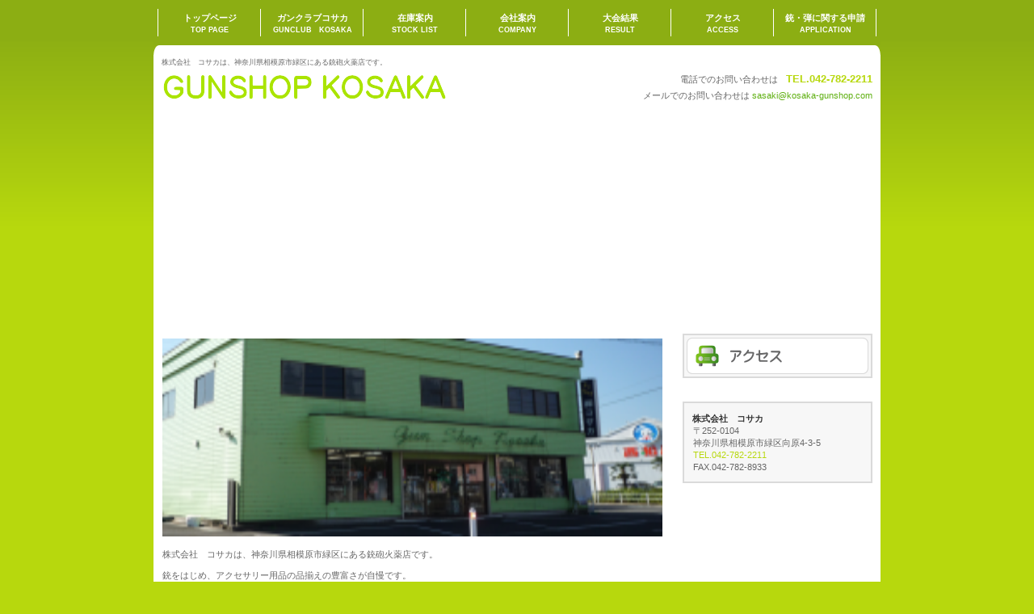

--- FILE ---
content_type: text/html
request_url: http://kosaka-gunshop.com/
body_size: 8407
content:
<!DOCTYPE HTML PUBLIC "-//W3C//DTD HTML 4.01 Transitional//EN" "http://www.w3.org/TR/html4/loose.dtd">
<html lang="ja">
<head>
<meta http-equiv="Content-Type" content="text/html; charset=Shift_JIS">
<meta http-equiv="Content-Style-Type" content="text/css">
<meta http-equiv="Content-Script-Type" content="text/javascript">
<meta name="GENERATOR" content="JustSystems Homepage Builder Version 23.0.1.0 for Windows">
<meta name="viewport" content="width=device-width, initial-scale=1">
<meta name="format-detection" content="telephone=no">
<title>GUNSHOP KOSAKA</title>
<link rel="stylesheet" href="hpbparts1.css" type="text/css" id="hpbparts">
<link rel="stylesheet" href="container_2Ca_2c_top1.css" type="text/css" id="hpbcontainer">
<link rel="stylesheet" href="main_2Ca_2c1.css" type="text/css" id="hpbmain">
<link rel="stylesheet" href="user.css" type="text/css" id="hpbuser">
<script type="text/javascript" src="jquery.min.js"><!-- hpbiptitle jQuery library --></script>
<script type="text/javascript" src="move-mainnav.js">hpb-move-mainnav-js</script>
<script type="text/javascript" language="JavaScript">
<!--HPB_SCRIPT_UAREDIRECT
if(document.referrer.indexOf(document.location.hostname)==-1){ if (navigator.userAgent.indexOf('iPhone') > 0 || (navigator.userAgent.indexOf('Android') > 0 && navigator.userAgent.indexOf('Mobile') > 0)) {location.href = 'sp1/index.html';}}//-->
</script> </head>
<body id="hpb-template-02-03a-01" class="hpb-layoutset-01 hpb-responsive" style="background-image : url(bg_2Ca111.png);">
<div id="hpb-skip"><a href="#hpb-title">本文へスキップ</a></div>
<!-- container -->
<div id="hpb-container">
  <!-- header -->
  <div id="hpb-header">
    <div id="hpb-headerMain">
      <h1>株式会社　コサカは、神奈川県相模原市緑区にある銃砲火薬店です。</h1>
    </div>
    <div id="hpb-headerLogo"><a href="index.html" style="background-image : url(logo_2Ca41.png);">株式会社　コサカ</a></div>
    <div id="hpb-headerExtra1">
      <p class="tel"><span>電話でのお問い合わせは</span><font color="#b7d80d" size="+1" style="font-size : 117%;"><b>TEL.042-782-2211</b></font></p>
      <p class="address">メールでのお問い合わせは <a href="mailto:sasaki@kosaka-gunshop.com">sasaki@kosaka-gunshop.com</a> </p>
    </div>
  </div>
  <!-- header end --><!-- inner -->
  <div id="hpb-inner">
    <!-- wrapper -->
    <div id="hpb-wrapper">
      <!-- page title -->
      <div id="hpb-title" class="hpb-top-image"></div>
      <!-- page title end --><!-- main -->
      <div id="hpb-main">
        <!-- toppage -->
        <div id="toppage">
          <p class="large"><img src="mainimg_2Ca111111.png" border="0" style="width : 619px;height : 245px;" width="300" height="82">株式会社　コサカは、神奈川県相模原市緑区にある銃砲火薬店です。</p>
          <p>銃をはじめ、アクセサリー用品の品揃えの豊富さが自慢です。<br>
          「広くて明るい店内」　「居心地のよいショップ」を目指しています。<br>
          ぜひ一度お立ち寄り下さい。<br>
          <a href="2024nenkaneigyouyotei.htm"><img src="button15.gif" width="120" height="30" border="0" style="border-top-width : 0px;border-left-width : 0px;border-right-width : 0px;border-bottom-width : 0px;" alt="年間営業予定表 "></a>　<a href="http://sagamiharasi-syageki.sports.coocan.jp/"><img src="button231.gif" width="120" height="30" border="0" style="border-top-width : 0px;border-left-width : 0px;border-right-width : 0px;border-bottom-width : 0px;" alt="相模原市 射撃協会HP"></a> 　<a href="https://www.ootsukiclay.com/"><img src="button11.gif" width="120" height="30" border="0" style="border-top-width : 0px;border-left-width : 0px;border-right-width : 0px;border-bottom-width : 0px;" alt="大月射撃場HP"></a><font color="#ff0000"><br>
          </font></p>
          <div id="toppage-item">
            <h3><span class="ja"><span class="en">今後のガンクラブコサカ活動予定</span></span></h3>
            <div class="itemlist">
              <div class="item">
                <img src="index-img013.jpg" width="250" height="200" alt="商品イメージ">
                <div class="itemdata">
                  <h4><b><span style="font-size : 150%;
	color : #00cc00;
">練習会</span></b> <br>
                  初心者の方、銃暦は長いんだけど普段猟中心で・・・という方にもぜひお越しいただきたい練習会です。大月クレー射撃場で終日開催しております。会費不要、当日の射場使用料とクレー代等の実費のみで参加できますのでお気軽にご参加下さい。<b><font color="#ff0000" size="+1"><br>
                  今年の練習会は終了しました。来年は2月より実施予定です。</font></b></h4>
                </div>
              </div>
              <div class="item">
                <img src="index-img023.jpg" width="250" height="200" alt="商品イメージ">
                <div class="itemdata">
                  <h4><b><span style="font-size : 150%;
	color : #00cc00;
">コサカ射撃大会</span></b><br>
                  毎年クレー射撃の大会を8回、ライフル＆スラッグの大会を2回開催しております。年間を通じて射撃をお楽しみください。<br>
                  　ご同伴の方もお楽しみいただけるようなイベントをご用意させていただいておりますので、家族揃ってご参加いただけます。<br>
                  <b><font color="#ff0000" size="+2" style="font-size : 150%;"><font size="+1"><font size="+0" style="font-size : 100%;"><font color="#ff0000" size="+1">今年の大会は終了しました。来年は3月より実施予定です。<br>
                  </font></font></font></font></b><font color="#333333" size="+1" style="font-size : 117%;"><br>
                  </font></h4>
                </div>
              </div>
            </div>
          </div>
          <hr>
          <div id="toppage-news" align="right">
            <h3><span class="en"><a name="NEWS">news</a></span><span class="ja">新着情報</span></h3>
            <dl>
              <dt>2024年12月5日 
              <dd><a href="2024finalphoto/2024finalphoto.html">決勝大会のスナップ写真</a>をアップしました 
            </dl>
          </div>
          <div id="pagetop"><a href="#hpb-container">このページの先頭へ</a></div>
        </div>
        <!-- toppage end -->
      </div>
      <!-- main end -->
    </div>
    <!-- wrapper end --><!-- navi -->
    <div id="hpb-nav">
      <h3 class="hpb-c-index">ナビゲーション</h3>
      <ul>
        <li id="nav-toppage"><a href="index.html"><span class="ja">トップページ</span><span class="en">top&nbsp;page</span></a> 
        <li id="nav-concept"><a href="gunclubkosaka.html"><span class="ja">ガンクラブコサカ</span><span class="en">GUNCLUB　KOSAKA</span></a> 
        <li id="nav-itemlist"><a href="stocklist.html"><span class="ja">在庫案内</span><span class="en">stock&nbsp;list</span></a> 
        <li id="nav-company"><a href="company.html"><span class="ja">会社案内</span><span class="en">company</span></a> 
        <li id="nav-recruit"><a href="taikairesult.html"><span class="ja">大会結果</span><span class="en">result</span></a> 
        <li id="nav-access"><a href="access.html"><span class="ja">アクセス</span><span class="en">access</span></a> 
        <li id="nav-contactus"><a href="application.html"><span class="ja">銃・弾に関する申請</span><span class="en">APPLICATION</span></a> 
      </ul>
    </div>
    <!-- navi end --><!-- aside -->
    <div id="hpb-aside">
      <div id="banner">
        <h3 class="hpb-c-index">バナースペース</h3>
        <ul>
          <li><a href="access.html" id="banner-access">アクセス</a> 
        </ul>
      </div>
      <div id="shopinfo">
        <h3><span class="en">shop&nbsp;info</span><span class="ja">店舗情報</span></h3>
        <h4>株式会社　コサカ</h4>
        <p>〒252-0104<br>
        神奈川県相模原市緑区向原4-3-5<br>
        <font color="#b7d80d">TEL.042-782-2211</font><br>
        FAX.042-782-8933</p>
      </div>
    </div>
    <!-- aside end -->
  </div>
  <!-- inner end --><!-- footer -->
  <div id="hpb-footer">
    <div id="hpb-footerExtra1">
      <h3 class="hpb-c-index">サブナビゲーション</h3>
      <ul>
        <li><a href="privacy.html">プライバシーポリシー</a> 
      </ul>
    </div>
    <div id="hpb-footerMain">
      <p>copyright&copy;2015&nbsp;GUNSHOP　KOSAKA&nbsp;all&nbsp;rights&nbsp;reserved.</p>
    </div>
  </div>
  <!-- footer end -->
</div>
<!-- container end -->
<p><a href="2024finalphoto/2024finalphoto.html">2024finalphoto.htmlへのリンク</a></p>
<script type="text/javascript" src="navigation.js">hpb-navigation-js</script>
<p><a href="sp1/index.html">スマートフォン版</a></p>
</body>
</html>

--- FILE ---
content_type: text/css
request_url: http://kosaka-gunshop.com/container_2Ca_2c_top1.css
body_size: 8031
content:
@charset "Shift_JIS";

/* 要素リセット */

body{
    margin: 0;
    padding: 0;
    text-align: center;
    font-size: 75%;
    font-family: 'メイリオ' ,Meiryo, 'ヒラギノ角ゴ Pro W3' , 'Hiragino Kaku Gothic Pro' , 'ＭＳ Ｐゴシック' , 'Osaka' ,sans-serif;
    color: #666666; /* 標準文字色 */
    background-color: #B7D80D;
    background-image : url(bg_2Ca.png);
    background-repeat: repeat-x;
}

/* Safari用ハック 文字サイズ調整 */
/*\*/
html:first-child body{
    font-size: 70%;
}
/* end */

img{
    border-top: 0;
    border-right: 0;
    border-bottom: 0;
    border-left: 0;
}

/*--------------------------------------------------------
  レイアウト設定
--------------------------------------------------------*/

#hpb-container{
    width: 900px;
    margin-top: -1px;
    margin-right: auto;
    margin-bottom: 0;
    margin-left: auto;
    position: relative;
    padding-bottom: 30px;
}

#hpb-header{
    width: 900px;
    height: 65px;
    margin: 0;
    padding-top: 71px;
    padding-right: 0;
    padding-bottom: 0;
    padding-left: 0;
    overflow: hidden;
    background-image : url(headerBg_2Ca.png);
    background-position: bottom left;
    background-repeat: no-repeat;
}

#hpb-header::after{
    content: ".";
    clear: both;
    height: 0;
    display: block;
    visibility: hidden;
}

#hpb-footer{
    clear: both;
    margin: 0;
    padding: 0;
}

#hpb-inner{
    position: relative;
    margin: 0;
    padding-top: 0;
    padding-right: 10px;
    padding-bottom: 30px;
    padding-left: 10px;
    background-color: #ffffff;
    zoom: 1;
}

.hpb-layoutset-01 #hpb-inner{
    padding-top: 277px;
}

.hpb-layoutset-02 #hpb-inner{
    padding-top: 15px;
}

#hpb-inner::after{
    content: ".";
    clear: both;
    height: 0;
    display: block;
    visibility: hidden;
}

#hpb-wrapper{
    width: 620px;
    float: left;
}

.hpb-layoutset-01 #hpb-wrapper
{
}

.hpb-layoutset-02 #hpb-wrapper
{
}

#hpb-title{
    margin: 0;
}

.hpb-layoutset-01 #hpb-title{
    position: absolute;
    top: 0px;
    left: 0;
}

#hpb-main
{
}

.hpb-layoutset-01 #hpb-main
{
}

.hpb-layoutset-02 #hpb-main
{
}

#hpb-aside{
    width: 235px;
    float: right;
}

.hpb-layoutset-01 #hpb-aside{
    padding: 0;
}

.hpb-layoutset-02 #hpb-aside{
    padding: 0;
}

/* バナー */

#banner{
    margin-top: -1px;
    margin-bottom: 0;
    margin-left: 0;
    margin-right: 0;
    padding-top: 0;
    padding-right: 0;
    padding-bottom: 29px;
    padding-left: 0;
}

.hpb-layoutset-01 #banner{
    width: 231px;
}

.hpb-layoutset-02 #banner{
    width: 231px;
}

/* ナビゲーション */

#hpb-nav{
    position: absolute;
    left: 0;
    width: 889px;
    height: 56px;
    padding-top: 0;
    padding-right: 5px;
    padding-bottom: 0;
    padding-left: 6px;
    overflow: hidden;
    background-image : url(navBg_2Ca_01.png);
    background-repeat: no-repeat;
}

.hpb-layoutset-01 #hpb-nav{
    top: -136px;
}

.hpb-layoutset-02 #hpb-nav{
    top: -136px;
}

/*--------------------------------------------------------
  デザイン設定
--------------------------------------------------------*/
/* コンテンツ配置領域 */
/* トップページメインイメージ */

.hpb-layoutset-01 #hpb-title h2{
    width: 900px;
    height: 247px;
    margin-top: 0;
    margin-bottom: 0;
    margin-left: 0px;
    margin-right: 0px;
    background-image : url(mainimg_2Ca.png);
    background-repeat: no-repeat;
    text-align: left;
    text-indent: -9999px;
    overflow: hidden;
    border-top-width: 1px;
    border-top-style: solid;
    border-top-color: #588E03;
    border-bottom-width: 1px;
    border-bottom-style: solid;
    border-bottom-color: #588E03;
}

/*--------------------------------------------------------
  共通パーツデザイン設定
--------------------------------------------------------*/

.hpb-layoutset-01 #toppage
{
}

/* ナビゲーション */

#hpb-nav ul{
    width: 889px;
    display: block;
    margin-top: 0;
    margin-right: auto;
    margin-bottom: 0;
    margin-left: auto;
    padding: 0;
    list-style-type: none;
    overflow: hidden;
}

#hpb-nav ul::after{
    content: ".";
    clear: both;
    height: 0;
    display: block;
    visibility: hidden;
}

#hpb-nav li{
    margin: 0;
    width: 127px;
    float: left;
    overflow: hidden;
}

#hpb-nav li a{
    width: 127px;
    height: 56px;
    padding-top: 12px;
    padding-right: 0;
    padding-bottom: 0;
    padding-left: 0;
    background-image : url(navItemBg_2Ca_01.png);
    background-position: 0px 10px;
    background-repeat: no-repeat;
    display: block;
}

#hpb-nav li a:hover{
    background-image : url(navItemBg_2Ca_01-on.png);
    background-position: 0px 10px;
    background-repeat: no-repeat;
    display: block;
}

#hpb-nav li span.ja{
    display: block;
    line-height: 18px;
    font-weight: bold;
}

#hpb-nav li span.en{
    display: block;
    line-height: 12px;
    font-size: 0.83em;
    font-weight: bold;
    text-transform: uppercase;
}

#hpb-nav a:link{
    color: #ffffff;
    text-decoration: none;
}
#hpb-nav a:visited{
    color: #ffffff;
    text-decoration: none;
}
#hpb-nav a:hover{
    color: #ffffff;
    text-decoration: none;
}
#hpb-nav a:active{
    color: #ffffff;
    text-decoration: none;
}

/* =======================================================
  レスポンシブ設定
======================================================= */
@media screen and (max-width: 568px) {
	
	body{
		background-image: none;
	}
	
	/*--------------------------------------------------------
	  レイアウト設定
	--------------------------------------------------------*/
	#hpb-container{
		width: 100%;
		padding-bottom: 0px;
	}
	
	#hpb-header{
		width: 100%;
		height: auto;
		padding-top: 0px;
		padding-bottom: 10px;
		background-image: none;
		background-color: #FFFFFF;
	}
	
	#hpb-inner{
		padding-right: 0px;
		padding-bottom: 0px;
		padding-left: 0px;
	}
	
	.hpb-layoutset-01 #hpb-inner{
		padding-top: 0px;
	}
	.hpb-layoutset-02 #hpb-inner{
		padding-top: 0px;
	}
	
	#hpb-wrapper{
		width: 100%;
		float: none;
	}
	
	.hpb-layoutset-01 #hpb-title{
		position: relative;
	}
	
	#hpb-main{
		width: 96%;
		margin-left: auto;
		margin-right: auto;
		padding-bottom: 20px;
	}
	
	#hpb-aside{
		width: 96%;
		float: none;
		margin-left: auto;
		margin-right: auto;
	}
	.hpb-layoutset-01 #hpb-aside{
		padding-bottom: 20px;
	}
	.hpb-layoutset-02 #hpb-aside{
		padding-bottom: 20px;
	}
	
	/* バナー */
	#banner{
		margin-top: 0px;
		margin-left: auto;
		margin-right: auto;
		padding-bottom: 15px;
	}
	.hpb-layoutset-01 #banner{
		max-width: 100%;
	}
	.hpb-layoutset-02 #banner{
		max-width: 100%;
	}
		
	/* ナビゲーション */
	
	#hpb-nav{
		position: relative;
		width: 100%;
		height: auto;
		padding-right: 0px;
		padding-left: 0px;
		background-image: none;
		background-color: #8CAE13;
		text-align: left;
	}
	.hpb-layoutset-01 #hpb-nav{
		top: 0px;
	}
	.hpb-layoutset-02 #hpb-nav{
		top: 0px;
		margin-bottom: 20px;
	}
	
	/*--------------------------------------------------------
		デザイン設定
	--------------------------------------------------------*/
	/* コンテンツ配置領域 */
	/* トップページメインイメージ */
	
	.hpb-layoutset-01 #hpb-title h2{
		width: 100%;
		height: 155px;
		background-size: contain;
		border-top-width: 0px;
		border-bottom-width: 0px;
	}
	
	/*--------------------------------------------------------
		共通パーツデザイン設定
	--------------------------------------------------------*/
	
	/* ナビゲーション */
	#hpb-nav ul{
		width: 100%;
		display: none;
	}
	
	#hpb-nav ul.toggled-on{
		display: block;
	}
	
	#hpb-nav li{
		width: 100%;
		float: none;
		border-top-color: #FFFFFF;
		border-top-style: solid;
		border-top-width: 1px;
	}
	
	#hpb-nav li a{
		width: 100%;
		height: auto;
		padding-top: 10px;
		padding-right: 10px;
		padding-bottom: 10px;
		padding-left: 10px;
		background-image: none;
		box-sizing: border-box;
	}
	
	#hpb-nav li a:hover{
		background-image: none;
		background-color: #BCD371;
	}
	
	#hpb-nav li span.ja{
		line-height: 1.4;
	}
	
	#hpb-nav li span.en{
		line-height: 1.4;
	}
	
}

--- FILE ---
content_type: text/css
request_url: http://kosaka-gunshop.com/main_2Ca_2c1.css
body_size: 25958
content:
@charset "Shift_JIS";

/*--------------------------------------------------------
  共通レイアウトパーツ設定
--------------------------------------------------------*/
/* ヘッダー内パーツ */

#hpb-headerMain{
    margin: 0;
}

#hpb-headerMain h1{
    margin: 0;
    padding-top: 0;
    padding-right: 0;
    padding-bottom: 5px;
    padding-left: 10px;
    text-align: left;
    font-weight: normal;
    line-height: 12px;
    font-size: 0.83em;
}

#hpb-headerLogo{
    width: 400px;
    float: left;
}

#hpb-headerLogo a{
    width: 400px;
    height: 38px;
    display: block;
    margin-top: 0;
    margin-right: 0;
    margin-bottom: 0;
    margin-left: 10px;
    padding: 0;
    text-align: left;
    text-indent: -9999px;
    overflow: hidden;
    background-image : url(logo_2Ca4.png);
    background-position: top left;
    background-repeat: no-repeat;
}

#hpb-headerExtra1{
    width: 400px;
    margin: 0;
    padding: 0;
    float: right;
}

#hpb-headerExtra1 p.tel{
    /* 電話番号の文字設定 */
    margin: 0;
    padding-top: 0;
    padding-right: 10px;
    padding-bottom: 0;
    padding-left: 0;
    line-height: 20px;
    text-align: right;
}

#hpb-headerExtra1 p.tel span{
    /* 電話番号の「TEL」文字設定 */
    margin: 0;
    padding-top: 0;
    padding-right: 10px;
    padding-bottom: 0;
    padding-left: 0;
    line-height: 20px;
}

#hpb-headerExtra1 p.address{
    /* 住所文字設定 */
    margin: 0;
    padding-top: 0;
    padding-right: 10px;
    padding-bottom: 0;
    padding-left: 0;
    line-height: 20px;
    text-align: right;
}

#hpb-headerExtra2
{
}

/* フッター内パーツ */

#hpb-footerExtra1{
    width: 900px;
    margin-top: 0;
    margin-right: auto;
    margin-bottom: 0;
    margin-left: auto;
    padding-top: 0px;
    padding-right: 0;
    padding-bottom: 10px;
    padding-left: 0;
    background-color: #ffffff;
}

#hpb-footerExtra1::after{
    content: ".";
    clear: both;
    height: 0;
    display: block;
    visibility: hidden;
}

#hpb-footerExtra1 ul{
    margin: 0;
    padding-top: 0;
    padding-right: 0;
    padding-bottom: 0;
    padding-left: 10px;
    list-style-type: none;
    text-align: left;
    background-color: #ffffff;
}

#hpb-footerExtra1 li{
    /* フッターナビ設定 */
    margin: 0;
    padding-top: 0;
    padding-right: 15px;
    padding-bottom: 0;
    padding-left: 15px;
    background-color: #ffffff;
    line-height: 24px;
    border-top-width: 1px;
    border-top-style: solid;
    border-top-color: #ebebeb;
    border-right-width: 1px;
    border-right-style: solid;
    border-right-color: #ebebeb;
    border-bottom-width: 1px;
    border-bottom-style: solid;
    border-bottom-color: #ebebeb;
    border-left-width: 1px;
    border-left-style: solid;
    border-left-color: #ebebeb;
    float: left;
}

#hpb-footerExtra1 li a:link{
    color: #666666;
    text-decoration: none;
}
#hpb-footerExtra1 li a:visited{
    color: #666666;
    text-decoration: none;
}
#hpb-footerExtra1 li a:hover{
    color: #5EAF10;
    text-decoration: none;
}
#hpb-footerExtra1 li a:active{
    color: #666666;
    text-decoration: none;
}

#hpb-footerMain{
    width: 900px;
    margin-top: 0;
    margin-right: auto;
    margin-bottom: 0;
    margin-left: auto;
    height: 35px;
    background-image : url(footerBg_2Ca.png);
    background-position: bottom left;
    background-repeat: no-repeat;
}

#hpb-footerMain p{
    /* コピーライト文字設定 */
    margin: 0;
    padding-top: 0;
    padding-right: 0;
    padding-bottom: 0;
    padding-left: 0;
    line-height: 35px;
    text-align: center;
}

#hpb-footerLogo
{
}

#hpb-footerExtra2
{
}

/* サイドブロック内パーツ */
/* バナー */

#banner ul{
    width: 100%;
    margin: 0;
    padding-top: 3px;
    padding-right: 0;
    padding-bottom: 0;
    padding-left: 0;
    list-style-type: none;
    border-top-width: 2px;
    border-top-style: solid;
    border-top-color: #dadada;
    border-right-width: 2px;
    border-right-style: solid;
    border-right-color: #dadada;
    border-bottom-width: 2px;
    border-bottom-style: solid;
    border-bottom-color: #dadada;
    border-left-width: 2px;
    border-left-style: solid;
    border-left-color: #dadada;
    background-color: #f7f7f7;
}

#banner li{
    display: block;
    width: 225px;
    margin-top: 0;
    margin-right: auto;
    margin-left: auto;
    margin-bottom: 3px;
}

#banner li a{
    display: block;
    width: 225px;
    height: 45px;
    text-align: left;
    text-indent: -9999px;
    overflow: hidden;
}

#banner a#banner-access{
    /* アクセスバナー */
    background-image : url(banner-access_2Ca.png);
    background-position: top left;
    background-repeat: no-repeat;
}

#banner a#banner-netshop{
    /* ネットショップ */
    background-image : url(banner-netshop_2Ca.png);
    background-position: top left;
    background-repeat: no-repeat;
}

#banner a#banner-category1{
    /* 商品カテゴリ1 */
    background-image : url(banner-category1_2Ca.png);
    background-position: top left;
    background-repeat: no-repeat;
}

#banner a#banner-category2{
    /* 商品カテゴリ2 */
    background-image : url(banner-category2_2Ca.png);
    background-position: top left;
    background-repeat: no-repeat;
}

#banner a#banner-category3{
    /* 商品カテゴリ3 */
    background-image : url(banner-category3_2Ca.png);
    background-position: top left;
    background-repeat: no-repeat;
}

/* 店舗情報 */

#shopinfo{
    width: 211px;
    margin-top: 0;
    margin-right: 0;
    margin-bottom: 15px;
    margin-left: 0;
    padding-top: 10px;
    padding-right: 10px;
    padding-bottom: 10px;
    padding-left: 10px;
    border-top-width: 2px;
    border-top-style: solid;
    border-top-color: #dadada;
    border-right-width: 2px;
    border-right-style: solid;
    border-right-color: #dadada;
    border-bottom-width: 2px;
    border-bottom-style: solid;
    border-bottom-color: #dadada;
    border-left-width: 2px;
    border-left-style: solid;
    border-left-color: #dadada;
    background-color: #f7f7f7;
}

#shopinfo h3{
    height: 1px;
    margin: 0;
    padding: 0;
    overflow: hidden;
    text-align: left;
    text-indent: -9999px;
}

#shopinfo h3 span.en
{
}

#shopinfo h4{
    margin-top: 0;
    margin-right: 0;
    margin-bottom: 0;
    margin-left: 0;
    padding: 0;
    text-align: left;
    color: #333333;
    font-size: 1em;
    line-height: 16px;
    font-weight: bold;
}

#shopinfo p{
    margin: 0;
    padding-top: 0;
    padding-right: 0.1em;
    padding-bottom: 0;
    padding-left: 0.1em;
    line-height: 1.4;
    text-align: left;
}

/*--------------------------------------------------------
  ナビゲーションデザイン設定
--------------------------------------------------------*/


/*--------------------------------------------------------
  基本パーツデザイン設定
--------------------------------------------------------*/

#hpb-skip{
    /* ヘッダースキップの非表示 */
    height: 1px;
    margin: 0;
    padding: 0;
    overflow: hidden;
    text-align: left;
    text-indent: -9999px;
}

p{
    margin-top: 0;
    margin-right: 0;
    margin-bottom: 1.25em;
    margin-left: 0;
    padding-top: 0;
    padding-right: 0.1em;
    padding-bottom: 0;
    padding-left: 0.1em;
    line-height: 1.4;
    text-align: left;
}

p.large{
    margin-top: 0.5em;
    margin-right: 0;
    margin-bottom: 1em;
    margin-left: 0;
    padding-top: 0;
    padding-right: 0.1em;
    padding-bottom: 0;
    padding-left: 0.1em;
    line-height: 1.4;
    text-align: left;
}

p.indent{
    padding-left: 15px;
}

.left{
    float: left;
}
.right{
    float: right;
}

/* リンク文字色 */
a:link{
    color: #5EAF10;
    text-decoration: none;
}
a:visited{
    color: #5EAF10;
    text-decoration: none;
}
a:hover{
    color: #5EAF10;
    text-decoration: underline;
}
a:active{
    color: #5EAF10;
    text-decoration: none;
}

hr{
    height: 1px;
    clear: both;
    border-top-width: 1px;
    border-top-style: none;
    border-right-width: 1px;
    border-right-style: none;
    border-bottom-width: 1px;
    border-bottom-style: none;
    border-left-width: 1px;
    border-left-style: none;
}

.hpb-layoutset-02 h2{
    width: 620px;
    height: 34px;
    margin-top: 0;
    margin-right: 0;
    margin-bottom: 15px;
    margin-left: 0;
    padding-top: 0;
    padding-right: 0;
    padding-left: 0;
    padding-bottom: 0;
    background-image : url(topTitleBg_2Ca.png);
    background-position: top left;
    background-repeat: no-repeat;
    line-height: 34px;
    font-size: 1.17em;
    color: #ffffff;
    font-weight: bold;
    text-align: left;
}

.hpb-layoutset-02 h2 span.ja{
    padding-top: 0;
    padding-right: 0;
    padding-left: 10px;
    padding-bottom: 0;
}

.hpb-layoutset-02 h2 span.en{
    padding-top: 0;
    padding-right: 0;
    padding-left: 10px;
    padding-bottom: 0;
    text-transform: uppercase;
}

#hpb-wrapper h3{
    margin: 0;
    padding-top: 15px;
    padding-right: 0;
    padding-bottom: 3px;
    padding-left: 2px;
    text-align: left;
    color: #5EAF10;
    font-size: 1.17em;
}

h3.hpb-c-index{
    height: 1px;
    margin: 0;
    padding: 0;
    overflow: hidden;
    text-align: left;
    text-indent: -9999px;
    background: none;
}

h4{
    margin-top: 0;
    margin-right: 0;
    margin-bottom: 0;
    margin-left: 0;
    padding: 0;
    background-image: none;
    text-align: left;
    color: #42790B;
    font-size: 1em;
    line-height: 16px;
    font-weight: bold;
}

h5{
    margin-top: 0;
    margin-right: 0;
    margin-bottom: 0;
    margin-left: 0;
    padding: 0;
    background-image: none;
    text-align: left;
    color: #333333;
    font-size: 1em;
    line-height: 16px;
    font-weight: bold;
}

table{
    margin-top: 0;
    margin-right: auto;
    margin-bottom: 0;
    margin-left: 0;
    border-collapse: collapse;
    border-top-width: 1px;
    border-top-style: solid;
    border-top-color: #cccccc;
    border-left-width: 1px;
    border-left-style: solid;
    border-left-color: #cccccc;
}

table th{
    padding-top: 8px;
    padding-right: 15px;
    padding-bottom: 8px;
    padding-left: 8px;
    text-align: left;
    font-weight: normal;
    background-color: #eeeeee;
    border-right-width: 1px;
    border-right-style: solid;
    border-right-color: #cccccc;
    border-bottom-width: 1px;
    border-bottom-style: solid;
    border-bottom-color: #cccccc;
}

table td{
    padding-top: 8px;
    padding-right: 15px;
    padding-bottom: 8px;
    padding-left: 8px;
    text-align: left;
    border-right-width: 1px;
    border-right-style: solid;
    border-right-color: #cccccc;
    border-bottom-width: 1px;
    border-bottom-style: solid;
    border-bottom-color: #cccccc;
}

/* フォームパーツ設定 */
input.button{
    margin-top: 15px;
    margin-right: auto;
    margin-bottom: 15px;
    margin-left: auto;
}

textarea{
    width: 400px;
    height: 200px;
}

input.l{
    width: 400px;
}
input.m{
    width: 250px;
}
input.s{
    width: 150px;
}

/* メインコンテンツ内基本パーツ */

#hpb-main ul{
    margin-top: 0;
    margin-right: 0;
    margin-bottom: 15px;
    margin-left: 0;
    padding: 0;
    list-style-type: none;
}

#hpb-main ul li{
    padding-top: 5px;
    padding-right: 0;
    padding-bottom: 5px;
    padding-left: 28px;
    background-image : url(point_2Ca.png);
    background-position: 10px 6px;
    background-repeat: no-repeat;
    text-align: left;
    line-height: 1.4;
    border-bottom-width: 1px;
    border-bottom-style: solid;
    border-bottom-color: #999999;
}

#hpb-main dl{
    margin-top: 0;
    margin-right: 0;
    margin-bottom: 15px;
    margin-left: 0;
    padding: 0;
}

#hpb-main dt{
    float: left;
    margin: 0;
    padding-top: 5px;
    padding-right: 0;
    padding-bottom: 5px;
    padding-left: 28px;
    background-image : url(point_2Ca.png);
    background-position: 10px 5px;
    background-repeat: no-repeat;
    text-align: left;
    line-height: 16px;
    min-height: 16px;
    font-weight: normal;
    width: 170px !important;
    color: #E49F00;
}

#hpb-main dd{
    margin: 0;
    padding-top: 5px;
    padding-right: 0;
    padding-bottom: 5px;
    padding-left: 198px;
    text-align: left;
    line-height: 16px;
    min-height: 16px;
    border-bottom-width: 1px;
    border-bottom-style: solid;
    border-bottom-color: #999999;
}

*:first-child + html #hpb-main dd{
    /* for IE7 */
    padding-left: 10px;
    min-height: 20px;
}

* html #hpb-main dd{
    /* for IE6 */
    padding-left: 0px;
    height: 20px;
}

#hpb-main dl::after{
    content: ".";
    clear: both;
    height: 0;
    display: block;
    visibility: hidden;
}

#hpb-main img{
    margin-top: 0;
    margin-right: 0;
    margin-bottom: 15px;
    margin-left: 0;
}

#hpb-main img.left{
    margin-top: 0;
    margin-right: 20px;
    margin-bottom: 15px;
    margin-left: 0;
    float: left;
}

#hpb-main img.right{
    margin-top: 0;
    margin-right: 0;
    margin-bottom: 15px;
    margin-left: 20px;
    float: left;
}

#pagetop{
    margin-top: 10px;
    margin-right: 0;
    margin-bottom: 0;
    margin-left: 0;
    padding-top: 15px;
    padding-left: 5px;
    padding-bottom: 15px;
    padding-right: 5px;
    text-align: left;
}

#pagetop a{
    /* 先頭に戻るボタンの左右設定 */
    display: block;
    width: 130px;
    height: 16px;
    background-image : url(returnTop_2Ca.png);
    background-position: top left;
    background-repeat: no-repeat;
    text-align: left;
    text-indent: -9999px;
    overflow: hidden;
}

/* トップページ デザイン定義 */

#hpb-wrapper #toppage-item h3{
    width: 620px;
    height: 34px;
    margin: 0;
    padding-top: 15px;
    padding-right: 0;
    padding-left: 0;
    padding-bottom: 15px;
    background-image : url(topTitleBg_2Ca.png);
    background-position: 0px 15px;
    background-repeat: no-repeat;
    font-size: 1.17em;
    line-height: 34px;
    color: #ffffff;
    font-weight: bold;
}

#hpb-wrapper #toppage-item h3 span.en{
    padding-top: 0;
    padding-right: 0;
    padding-left: 10px;
    padding-bottom: 0;
    text-transform: uppercase;
}

#hpb-wrapper #toppage-item h3 span.ja{
    padding-top: 0;
    padding-right: 0;
    padding-left: 10px;
    padding-bottom: 0;
}

#hpb-wrapper #toppage-item .itemlist{
    margin: 0;
}

#hpb-wrapper #toppage-item .itemlist::after{
    content: ".";
    clear: both;
    height: 0;
    display: block;
    visibility: hidden;
}

#hpb-wrapper #toppage-item .itemlist .item{
    width: 286px;
    margin-top: 0;
    margin-right: 10px;
    margin-bottom: 15px;
    margin-left: 10px;
    padding-top: 18px;
    padding-right: 0;
    padding-bottom: 18px;
    padding-left: 0;
    border-top-width: 2px;
    border-top-style: solid;
    border-top-color: #dadada;
    border-right-width: 2px;
    border-right-style: solid;
    border-right-color: #dadada;
    border-bottom-width: 2px;
    border-bottom-style: solid;
    border-bottom-color: #dadada;
    border-left-width: 2px;
    border-left-style: solid;
    border-left-color: #dadada;
    background-color: #f7f7f7;
    float: left;
}

#hpb-wrapper #toppage-item .itemlist .item img{
    margin: 0;
    border-top-width: 1px;
    border-top-style: solid;
    border-top-color: #dadada;
    border-right-width: 1px;
    border-right-style: solid;
    border-right-color: #dadada;
    border-bottom-width: 1px;
    border-bottom-style: solid;
    border-bottom-color: #dadada;
    border-left-width: 1px;
    border-left-style: solid;
    border-left-color: #dadada;
}

#hpb-wrapper #toppage-item .itemlist .item .itemdata{
    width: 250px;
    margin-top: 0;
    margin-right: auto;
    margin-bottom: 0;
    margin-left: auto;
}

#hpb-wrapper #toppage-item .itemlist .item .itemdata h4{
    margin: 0;
    padding-top: 5px;
    padding-right: 0;
    padding-bottom: 5px;
    padding-left: 18px;
    background-image : url(point2_2Ca.png);
    background-position: 6px 8px;
    background-repeat: no-repeat;
    color: #565454;
    text-align: left;
    line-height: 1.2;
    font-weight: bold;
}

#hpb-wrapper #toppage-item .itemlist .item .itemdata h5{
    margin: 0;
    padding-top: 0;
    padding-right: 0;
    padding-bottom: 5px;
    padding-left: 0;
    color: #565454;
    text-align: right;
    line-height: 1.2;
    font-weight: bold;
}

#hpb-wrapper #toppage-item .itemlist .item .itemdata p{
    margin: 0;
    padding: 0;
    line-height: 1.2;
    text-align: left;
}

#hpb-wrapper #toppage-news h3{
    width: 620px;
    height: 34px;
    margin: 0;
    padding-top: 15px;
    padding-right: 0;
    padding-left: 0;
    padding-bottom: 5px;
    background-image : url(topTitleBg_2Ca.png);
    background-position: 0px 15px;
    background-repeat: no-repeat;
    font-size: 1.17em;
    line-height: 34px;
    color: #ffffff;
    font-weight: bold;
}

#hpb-wrapper #toppage-news h3 span.en{
    padding-top: 0;
    padding-right: 0;
    padding-left: 10px;
    padding-bottom: 0;
    text-transform: uppercase;
}

#hpb-wrapper #toppage-news h3 span.ja{
    padding-top: 0;
    padding-right: 0;
    padding-left: 10px;
    padding-bottom: 0;
}

/* アクセスページ デザイン定義 */

#access{
    text-align: left;
}

/* 商品紹介ページ デザイン定義 */

#item .itemlist{
    width: 600px;
    margin-top: 0;
    margin-right: 0;
    margin-bottom: 0;
    margin-left: auto;
}

#item .itemlist::after{
    content: ".";
    clear: both;
    height: 0;
    display: block;
    visibility: hidden;
}

#item .itemlist .item{
    width: 178px;
    margin-top: 0;
    margin-right: 20px;
    margin-bottom: 15px;
    margin-left: 0;
    padding-top: 9px;
    padding-right: 0;
    padding-bottom: 9px;
    padding-left: 0;
    border-top-width: 1px;
    border-top-style: solid;
    border-top-color: #dadada;
    border-right-width: 1px;
    border-right-style: solid;
    border-right-color: #dadada;
    border-bottom-width: 1px;
    border-bottom-style: solid;
    border-bottom-color: #dadada;
    border-left-width: 1px;
    border-left-style: solid;
    border-left-color: #dadada;
    background-color: #f7f7f7;
    float: left;
}

#item .itemlist .item img{
    margin: 0;
    border-top-width: 1px;
    border-top-style: solid;
    border-top-color: #dadada;
    border-right-width: 1px;
    border-right-style: solid;
    border-right-color: #dadada;
    border-bottom-width: 1px;
    border-bottom-style: solid;
    border-bottom-color: #dadada;
    border-left-width: 1px;
    border-left-style: solid;
    border-left-color: #dadada;
}

#item .itemlist .item .itemdata{
    width: 160px;
    margin-top: 0;
    margin-right: auto;
    margin-bottom: 0;
    margin-left: auto;
}


#item .itemlist .item .itemdata h4{
    margin: 0;
    padding-top: 5px;
    padding-right: 0;
    padding-bottom: 5px;
    padding-left: 18px;
    background-image : url(point2_2Ca.png);
    background-position: 6px 8px;
    background-repeat: no-repeat;
    color: #333333;
    text-align: left;
    line-height: 1.2;
    font-weight: bold;
}

#item .itemlist .item .itemdata h5{
    margin: 0;
    padding-top: 0;
    padding-right: 0;
    padding-bottom: 5px;
    padding-left: 0;
    color: #E60012;
    text-align: right;
    line-height: 1.2;
    font-weight: bold;
}

#item .itemlist .item .itemdata p{
    margin: 0;
    padding: 0;
    line-height: 1.2;
    text-align: left;
}

#item #nbanner{
    width: 600px;
    margin-top: 0;
    margin-right: auto;
    margin-bottom: 0;
    margin-left: auto;
    padding-top: 15px;
    padding-right: 0;
    padding-bottom: 15px;
    padding-left: 0;
}

#item #nbanner a{
    width: 600px;
    height: 45px;
    display: block;
    text-align: left;
    text-indent: -9999px;
    overflow: hidden;
    background-image : url(banner-netshop2_2Ca.png);
    background-position: top left;
    background-repeat: no-repeat;
}

/* =======================================================
  レスポンシブ設定
======================================================= */
@media screen and (max-width: 568px) {

	/*--------------------------------------------------------
	  共通レイアウトパーツ設定
	--------------------------------------------------------*/
	/* ヘッダー内パーツ */

	#hpb-headerMain h1{
		padding-top: 5px;
		padding-right: 5px;
		padding-left: 5px;
		line-height: 1.4;
	}
	
	#hpb-headerLogo{
		width: 98%;
		float: none;
		margin-right: auto;
		margin-left: auto;
	}

	#hpb-headerLogo a{
		margin-top: 10px;
		margin-right: auto;
    margin-bottom: 10px;
    margin-left: auto;
		background-position: top center;
    background-size: contain;
		max-width: 100%;
	}
	
	#hpb-headerExtra1{
		width: 98%;
		margin-right: auto;
		margin-left: auto;
		float: none;
	}
	
	#hpb-headerExtra1 p.tel{
		padding-right: 0px;
	}
	
	#hpb-headerExtra1 p.tel span{
		/* 電話番号の「TEL」文字設定 */
		padding-right: 0px;
		display: block;
	}
	
	#hpb-headerExtra1 p.address{
		padding-right: 0px;
	}
	
	/* フッター内パーツ */
	
	#hpb-footerExtra1{
		width: 100%;
	}
	
	#hpb-footerExtra1 li{
		/* フッターナビ設定 */
		margin-right: 10px;
		margin-bottom: 10px;
		float: none;
		display: inline-block;
	}
	
	#hpb-footerMain{
		width: 100%;
		height: auto;
		background-image: none;
		background-color: #EBEBEB;
		padding-top: 10px;
		padding-bottom: 10px;
	}
	
	#hpb-footerMain p{
    /* コピーライト文字設定 */
    padding-right: 5px;
		padding-left: 5px;
		line-height: 1.4;
		word-break: break-all;
	}
	
	/* サイドブロック内パーツ */
	/* バナー */
	
	#banner ul{
		box-sizing: border-box;
	}
	
	#banner li{
		max-width: 100%;
	}
	
	#banner li a{
		max-width: 100%;
		margin-left: auto;
		margin-right: auto;
	}
	
	#banner a#banner-access{
    /* アクセスバナー */
    background-position: top center;
    background-size: contain;
	}
	
	#banner a#banner-netshop{
    /* ネットショップ */
    background-position: top center;
    background-size: contain;
	}
	
	#banner a#banner-category1{
    /* 商品カテゴリ1 */
    background-position: top center;
    background-size: contain;
	}
	
	#banner a#banner-category2{
    /* 商品カテゴリ2 */
    background-position: top center;
    background-size: contain;
	}
	
	#banner a#banner-category3{
    /* 商品カテゴリ3 */
    background-position: top center;
    background-size: contain;
	}
	
	/* 店舗情報 */
	
	#shopinfo{
		max-width: 100%;
		margin-left: auto;
		margin-right: auto;
		box-sizing: border-box;
	}
		
	/*--------------------------------------------------------
		ナビゲーションデザイン設定
	--------------------------------------------------------*/
	#hpb-nav h3.hpb-c-index{
		width: 27px;
		height: 20px;
		background-image : url(btn_menu.png);
		background-position: top left;
		background-repeat: no-repeat;
		margin-left: 10px;
		margin-top: 10px;
		margin-bottom: 10px;
		overflow: hidden;
		text-indent: -9999px;
		cursor: pointer;
	}
	
	/*--------------------------------------------------------
		基本パーツデザイン設定
	--------------------------------------------------------*/
	
	p{
		padding-right: 0px;
		padding-left: 0px;
	}
	
	.hpb-layoutset-02 h2{
		width: 96%;
		height: auto;
		margin-right: auto;
		margin-left: auto;
		padding-top: 6px;
		padding-bottom: 5px;
		background-image: none;
		line-height: 1.4;
		background-color: #9DC709;
		border-bottom-color: #5EAF10;
		border-bottom-style: solid;
		border-bottom-width: 3px;
		-webkit-border-top-left-radius: 5px;
		border-top-left-radius: 5px;
		word-break: break-all;
	}
	
	.hpb-layoutset-02 h2 span.ja{
		display: inline-block;
	}
	
	.hpb-layoutset-02 h2 span.en{
		display: inline-block;
	}
	
	#hpb-wrapper h3{
		padding-left: 0px;
	}
	
	table{
		width: 100%;
		margin-left: auto;
		box-sizing: border-box;
	}
	
	/* フォームパーツ設定 */
	textarea{
		width: 96%;
	}
	
	input.l{
		width: 96%;
	}
	input.m{
		width: 60%;
	}
	input.s{
		width: 30%;
	}
	
	/* メインコンテンツ内基本パーツ */

	#hpb-main dt{
    float: none;
		padding-bottom: 0px;
		max-width: 100%;
		box-sizing: border-box;
	}
	#hpb-main dd{
		padding-right: 10px;
		padding-left: 10px;
	}
	
	#hpb-main img.left{
		margin-right: 0px;
		float: none;
	}
	
	#hpb-main img.right{
		margin-left: 0px;
    float: none;
	}
	
	/* トップページ デザイン定義 */
	
	#hpb-wrapper #toppage-item h3{
		width: 100%;
		height: auto;
		margin-bottom: 15px;
		padding-top: 6px;
		padding-bottom: 5px;
		background-image: none;
		line-height: 1.4;
		background-color: #9DC709;
		border-bottom-color: #5EAF10;
		border-bottom-style: solid;
		border-bottom-width: 3px;
		-webkit-border-top-left-radius: 5px;
		border-top-left-radius: 5px;
	}
	
	#hpb-wrapper #toppage-item h3 span.en{
		display: inline-block;
	}
	
	#hpb-wrapper #toppage-item h3 span.ja{
		display: inline-block;
	}
	
	#hpb-wrapper #toppage-item .itemlist .item{
		margin-right: auto;
		margin-left: auto;
		float: none;
		max-width: 100%;
		box-sizing: border-box;
	}
	
	#hpb-wrapper #toppage-item .itemlist .item img{
		box-sizing: border-box;
	}
	
	#hpb-wrapper #toppage-item .itemlist .item .itemdata{
		max-width: 100%;
	}
	
	#hpb-wrapper #toppage-news h3{
		width: 100%;
		height: auto;
		margin-bottom: 5px;
		padding-top: 6px;
		background-image: none;
		line-height: 1.4;
		background-color: #9DC709;
		border-bottom-color: #5EAF10;
		border-bottom-style: solid;
		border-bottom-width: 3px;
		-webkit-border-top-left-radius: 5px;
		border-top-left-radius: 5px;
	}
	
	#hpb-wrapper #toppage-news h3 span.en{
		display: inline-block;
	}
	
	#hpb-wrapper #toppage-news h3 span.ja{
		display: inline-block;
	}
	
	/* 商品紹介ページ デザイン定義 */
	
	#item .itemlist{
		width: 100%;
		text-align: left;
	}
	
	#item .itemlist .item{
		margin-right: 2%;
		margin-left: 2%;
		float: none;
		max-width: 96%;
		display: inline-block;
		text-align: center;
		vertical-align: top;
		box-sizing: border-box;
	}
	
	#item .itemlist .item img{
		box-sizing: border-box;
	}
	
	#item .itemlist .item .itemdata{
		max-width: 100%;
	}
	
	#item #nbanner{
		width: 100%;
	}
	#item #nbanner a{
		max-width: 100%;
		background-position: top center;
		background-size: contain;
	}

}

--- FILE ---
content_type: text/css
request_url: http://kosaka-gunshop.com/user.css
body_size: 1156
content:
@charset "Shift_JIS";

/*--------------------------------------------------------
  フルCSSプロフェッショナルテンプレート部品設定
--------------------------------------------------------*/

.hpb-parts-cnt-style
{
    border-color: #dadada;
}

.hpb-parts-hl-style
{
    padding: 0.5em 0.2em !important;
    margin: 0.5em 0px !important;
    border-color: #588E03;
}

.hpb-parts-cbox-style
{
    border-color: #dadada;
}

.hpb-parts-hr-style
{
    border-color: #588E03;
}

.hpb-parts-pbox-style
{
    background-color: #f7f7f7;
    border-color: #dadada;
}
.hpb-parts-pbox-style h4
{
    padding: 0px !important;
}
.hpb-parts-pbox-style img
{
    margin-bottom: 0px !important;
    background-color: #f7f7f7;
}

.hpb-parts-blist-style
{
    background-color: #f7f7f7;
    border-color: #dadada;
}
a.hpb-parts-blist-style:link
{
    color: #666666;
}
a.hpb-parts-blist-style:visited
{
    color: #666666;
}
a.hpb-parts-blist-style:hover
{
    color: #588E03;
}
a.hpb-parts-blist-style:active
{
    color: #588E03;
}

/*--------------------------------------------------------
  ユーザー設定スタイル
--------------------------------------------------------*/
